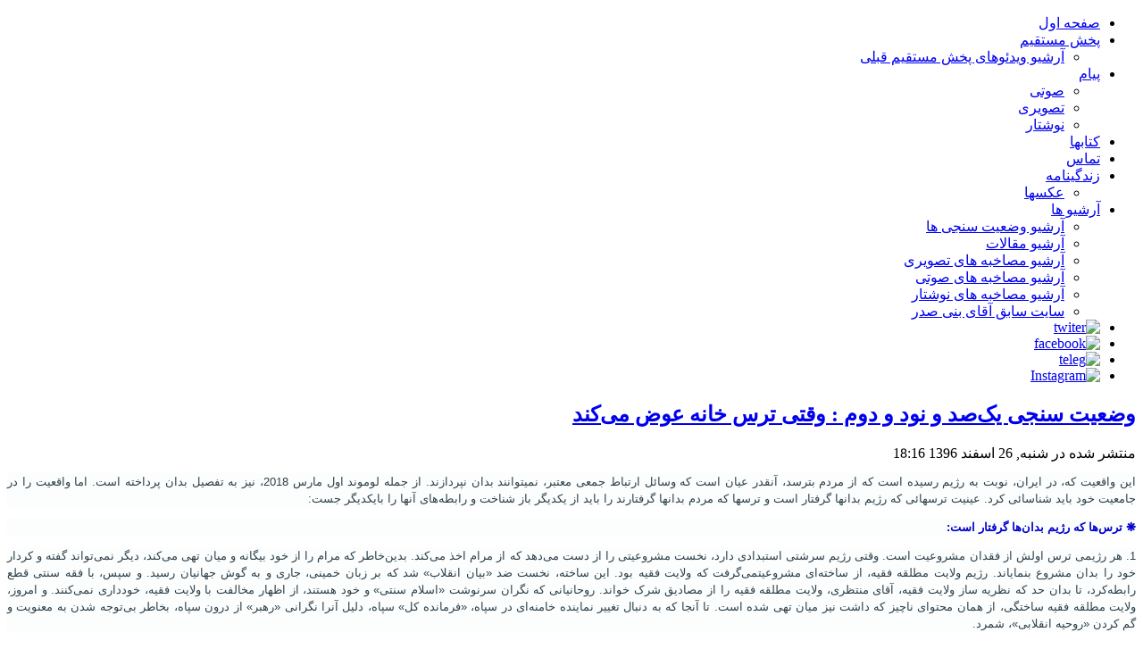

--- FILE ---
content_type: text/html; charset=utf-8
request_url: https://banisadr.org/index.php?option=com_content&view=article&id=906:2018-03-17-18-16-59&catid=27&Itemid=0
body_size: 10306
content:
<!DOCTYPE html>
<html dir="rtl" lang="fa-ir">
<head>
      <meta http-equiv="content-type" content="text/html; charset=utf-8" />
  <meta name="keywords" content="وضعیت سنجی, وقتی ترس, خانه عوض می‌‌کند, بنی صدر" />
  <meta name="author" content="445jn45" />
  <meta name="description" content="وضعیت سنجی یک‌صد و نود و دوم : وقتی ترس خانه عوض می‌‌کند" />
  <meta name="generator" content="Joomla! - Open Source Content Management" />
  <title>banisadr.org - banisadr.org</title>
  <link rel="stylesheet" href="https://banisadr.org/components/com_publisher/css/publisher_author.css" type="text/css" />
  <link rel="stylesheet" href="https://banisadr.org/plugins/content/itpsocialbuttons/style.css" type="text/css" />
  <script src="http://ajax.googleapis.com/ajax/libs/jquery/1.8.2/jquery.min.js" type="text/javascript"></script>
  <script src="https://banisadr.org/plugins/system/jquery/jquery.noconflict.js" type="text/javascript"></script>
  <script src="/media/system/js/mootools-core.js" type="text/javascript"></script>
  <script src="/media/system/js/core.js" type="text/javascript"></script>
  <script src="/media/system/js/caption.js" type="text/javascript"></script>
  <script src="/media/system/js/mootools-more.js" type="text/javascript"></script>
  <script type="text/javascript">
window.addEvent('load', function() {
				new JCaption('img.caption');
			});
  </script>
  <script src="https://banisadr.org/plugins/content/rapid1pixelout/rapid1pixelout/audio-player.js" language="Javascript" type="text/javascript"></script>
  <script language="Javascript" type="text/javascript">
/* <![CDATA[ */
AudioPlayer.setup("https://banisadr.org/plugins/content/rapid1pixelout/rapid1pixelout/player.swf", { width:120 });
 onePixeloutShareText = "I am listening to...";
/* ]]> */
</script>

    <link rel="stylesheet" href="/templates/system/css/system.css" />
    <link rel="stylesheet" href="/templates/system/css/general.css" />

    <!-- Created by Artisteer v4.0.0.58475 -->
    
    
    <meta name="viewport" content="initial-scale = 1.0, width = device-width">

    <!--[if lt IE 9]><script src="http://html5shiv.googlecode.com/svn/trunk/html5.js"></script><![endif]-->
    <link rel="stylesheet" href="/templates/banisadr_tmp_v21/css/template.css" media="screen">
    <!--[if lte IE 7]><link rel="stylesheet" href="/templates/banisadr_tmp_v21/css/template.ie7.css" media="screen" /><![endif]-->
    <link rel="stylesheet" href="/templates/banisadr_tmp_v21/css/template.responsive.css" media="all">


    <script>if ('undefined' != typeof jQuery) document._artxJQueryBackup = jQuery;</script>
    <script src="/templates/banisadr_tmp_v21/jquery.js"></script>
    <script>jQuery.noConflict();</script>

    <script src="/templates/banisadr_tmp_v21/script.js"></script>
    <script>if (document._artxJQueryBackup) jQuery = document._artxJQueryBackup;</script>
    <script src="/templates/banisadr_tmp_v21/script.responsive.js"></script>
</head>
<body>

<div id="ban-tmpmain">
<header class="ban-tmpheader clearfix">

    <div class="ban-tmpshapes">

<div class="ban-tmpobject0" data-left="99.43%"></div>

            </div>

                        
                    
</header>
<div class="ban-tmpsheet clearfix">
<nav class="ban-tmpnav clearfix">
    
<ul class="ban-tmphmenu"><li class="item-101 current"><a href="/index.php?option=com_publisher&amp;view=issues&amp;Itemid=101">صفحه اول</a></li><li class="item-168 deeper parent"><a href="https://www.instagram.com/abanisadr/" target="_blank">پخش مستقیم</a><ul><li class="item-183"><a href="/index.php?option=com_publisher&amp;view=issues&amp;Itemid=183">آرشیو  ویدئوهای پخش  مستقیم قبلی </a></li></ul></li><li class="item-118 deeper parent"><a href="/index.php?option=com_publisher&amp;view=issues&amp;Itemid=118">پیام</a><ul><li class="item-119"><a href="/index.php?option=com_content&amp;view=category&amp;layout=blog&amp;id=20&amp;Itemid=119">صوتی</a></li><li class="item-120"><a href="/index.php?option=com_content&amp;view=category&amp;layout=blog&amp;id=21&amp;Itemid=120">تصویری</a></li><li class="item-121"><a href="/index.php?option=com_content&amp;view=category&amp;layout=blog&amp;id=22&amp;Itemid=121">نوشتار</a></li></ul></li><li class="item-129"><a href="/index.php?option=com_publisher&amp;view=issues&amp;Itemid=129">کتابها</a></li><li class="item-128"><a href="/index.php?option=com_content&amp;view=article&amp;id=54&amp;Itemid=128">تماس</a></li><li class="item-126 deeper parent"><a href="#">زندگینامه</a><ul><li class="item-136"><a href="/index.php?option=com_macgallery&amp;view=album&amp;Itemid=136">عکسها</a></li></ul></li><li class="item-169 deeper parent"><a href="#">آرشیو ها</a><ul><li class="item-170"><a href="/index.php?option=com_publisher&amp;view=issues&amp;Itemid=170">آرشیو وضعیت سنجی ها</a></li><li class="item-127"><a href="/index.php?option=com_publisher&amp;view=issues&amp;Itemid=127">آرشیو مقالات</a></li><li class="item-112"><a href="/index.php?option=com_publisher&amp;view=issues&amp;Itemid=112">آرشیو مصاخبه های تصویری</a></li><li class="item-111"><a href="/index.php?option=com_publisher&amp;view=issues&amp;Itemid=111">آرشیو مصاخبه های صوتی</a></li><li class="item-113"><a href="/index.php?option=com_publisher&amp;view=issues&amp;Itemid=113">آرشیو مصاخبه های نوشتار</a></li><li class="item-171"><a href="http://www.banisadr.org/sitesabegh/index.html">سایت سابق آقای بنی صدر</a></li></ul></li><li class="item-187"><a href="https://twitter.com/Banisadr" target="_blank"><img class="ban-tmpmenu-image" src="images/Twiter1.png" alt="twiter" /></a></li><li class="item-188"><a title="ttps://www.facebook.com" href="https://www.facebook.com/Banisadr" target="_blank"><img class="ban-tmpmenu-image" src="images/face1.png" alt="facebook" /></a></li><li class="item-189"><a href="https://T.Me/ABanisadr" target="_blank"><img class="ban-tmpmenu-image" src="images/telegram4.png" alt="teleg" /></a></li><li class="item-190"><a href="http://Instagram.com/abanisadr"><img class="ban-tmpmenu-image" src="images/instagaram2.jpg" alt="Instagram" /></a></li></ul> 
    </nav>
<div class="ban-tmplayout-wrapper clearfix">
                <div class="ban-tmpcontent-layout">
                    <div class="ban-tmpcontent-layout-row">
                        
                        <div class="ban-tmplayout-cell ban-tmpcontent clearfix">
<article class="ban-tmppost ban-tmpmessages"><div class="ban-tmppostcontent clearfix">
<div id="system-message-container">
</div></div></article><div class="item-page"><article class="ban-tmppost"><h2 class="ban-tmppostheader"><a href="/index.php?option=com_content&amp;view=article&amp;id=906:2018-03-17-18-16-59&amp;catid=27:vaziat-sanji">وضعیت سنجی یک‌صد و نود و دوم : وقتی ترس خانه عوض می‌‌کند</a></h2><div class="ban-tmppostheadericons ban-tmpmetadata-icons"><span class="ban-tmppostdateicon">منتشر شده در شنبه, 26 اسفند 1396 18:16</span></div><div class="ban-tmppostcontent clearfix"><div class="ban-tmparticle"><p dir="RTL" style="margin-top: 13px; margin-bottom: 13px; padding: 0px; color: #2e424c; font-family: Tahoma, Arial, Helvetica, sans-serif; font-size: 13px; background-color: #fcfdfd; text-align: justify; line-height: 19.5px;"><span style="font-family: Tahoma, sans-serif;">این واقعیت که، در ایران، نوبت به رژیم رسیده ‌است که از مردم بترسد، آنقدر عیان است که وسائل ارتباط جمعی معتبر، نمیتوانند بدان نپردازند. از جمله لوموند اول مارس 2018، نیز به تفصیل بدان پرداخته ‌است. اما واقعیت را در جامعیت خود باید شناسائی کرد. عینیت ترسهائی که رﮊیم بدانها گرفتار است و ترسها که مردم بدانها گرفتارند را باید از یکدیگر باز شناخت و رابطه‌های آنها را بایکدیگر جست:</span></p>
<p dir="RTL" style="margin-top: 13px; margin-bottom: 13px; padding: 0px; color: #2e424c; font-family: Tahoma, Arial, Helvetica, sans-serif; font-size: 13px; background-color: #fcfdfd; text-align: justify; line-height: 19.5px;"><strong><span style="font-family: 'Arial Unicode MS', sans-serif; color: #0000cc;">❋</span></strong><strong><span style="font-family: Tahoma, sans-serif; color: #0000cc;"> ترس‌ها که رﮊیم بدان‌ها گرفتار است:</span></strong></p>
<p dir="RTL" style="margin-top: 13px; margin-bottom: 13px; padding: 0px; color: #2e424c; font-family: Tahoma, Arial, Helvetica, sans-serif; font-size: 13px; background-color: #fcfdfd; text-align: justify; line-height: 19.5px;"><span style="font-family: Tahoma, sans-serif;">1. هر رﮊیمی ترس اولش از فقدان مشروعیت است. وقتی رﮊیم سرشتی استبدادی دارد، نخست مشروعیتی را از دست می‌دهد که از مرام اخذ می‌کند. بدین‌خاطر که مرام را از خود بیگانه و میان تهی می‌کند، دیگر نمی‌تواند گفته و کردار خود را بدان مشروع بنمایاند. رﮊیم ولایت مطلقه فقیه، از ساخته‌ای مشروعیت<span style="color: red;"></span>می‌گرفت که ولایت فقیه بود. این ساخته، نخست ضد «بیان انقلاب» شد که بر زبان خمینی، جاری و به گوش جهانیان رسید. و سپس، با فقه سنتی قطع رابطه‌کرد، تا بدان‌ حد که نظریه ساز ولایت فقیه، آقای منتظری، ولایت مطلقه فقیه را از مصادیق شرک خواند. روحانیانی که نگران سرنوشت «اسلام سنتی» و خود هستند، از اظهار مخالفت با ولایت فقیه، خودداری نمی‌کنند. و امروز، ولایت مطلقه فقیه ساختگی، از همان محتوای ناچیز که داشت نیز میان تهی شده ‌است. تا آنجا که به دنبال تغییر نماینده خامنه‌ای در سپاه، «فرمانده کل» سپاه، دلیل آنرا نگرانی «رهبر» از درون سپاه، بخاطر بی‌توجه شدن به معنویت و گم کردن «روحیه انقلابی»، شمرد.</span></p>
<p dir="RTL" style="margin-top: 13px; margin-bottom: 13px; padding: 0px; color: #2e424c; font-family: Tahoma, Arial, Helvetica, sans-serif; font-size: 13px; background-color: #fcfdfd; text-align: justify; line-height: 19.5px;"><span style="font-family: Tahoma, sans-serif;">2. ترس دوم از ترس اول ناشی می‌شود: سرنوشت رﮊیم بعد از خامنه‌ای چه می‌شود؟ حوزه‌های قم و نجف می‌گویند «رهبر» باید با موافقت دو حوزه معین شود و جناحی از رﮊیم می‌گوید باید به تصویب مردم برسد و سپاه می‌خواهد «رهبر» بعدی آلت فعل او باشد.</span></p>
<p dir="RTL" style="margin-top: 13px; margin-bottom: 13px; padding: 0px; color: #2e424c; font-family: Tahoma, Arial, Helvetica, sans-serif; font-size: 13px; background-color: #fcfdfd; text-align: justify; line-height: 19.5px;"><span style="font-family: Tahoma, sans-serif;">    تعادل قوا میان رﮊیم و مردم و نیز حوزه‌ها، دیگر همان که بود نیست. رﮊیم دست بالا را ندارد. در منتهای بی‌ اعتباری است. اگر خامنه‌ای رﮊیم و کشور را گرفتار هفت جنگ و قربانی سیاست نظامی جدید امریکا کرد، یک دلیل آن این ‌است که موقعیت متفوق در منطقه، سبب دست بالا را داشتن در تعادل قوا، در درون رﮊیم، میان رﮊیم با مردم و میان رﮊیم با حوزه‌های دینی، پیدا کند. اما بخاطر اثر آن بر اقتصاد و برف انبار شدن مسائلی که ساخته می‌شوند و حل نمی‌شوند، تعادل قوا را بیش از پیش به زیان رﮊیم و اصل ولایت فقیه کرده‌ است.</span></p>
<p dir="RTL" style="margin-top: 13px; margin-bottom: 13px; padding: 0px; color: #2e424c; font-family: Tahoma, Arial, Helvetica, sans-serif; font-size: 13px; background-color: #fcfdfd; text-align: justify; line-height: 19.5px;"><span style="font-family: Tahoma, sans-serif;">3. ترس از فقدان انسجام در درون رﮊیم که زمان به زمان بزرگتر می‌شود. چرا که رو در روئیها رﮊیم را به حال فلج درآورده ‌است. مصاحبه کرباسچی در باره چرائی ناتوانی روحانی و حکومت او از عمل، بخصوص در آنچه به اقتصاد مربوط می‌شود، واقعیت‌هائی را در بردارد که برای همگان قابل مشاهده هستند. بنظر او، روحانی نه تنها نتوانسته‌ است رﮊیم را منسجم کند، بلکه نتوانسته ‌است اصلاح ‌طلبان و دیگر جانبداران حکومت خود را نیز منسجم کند.</span></p>
<p dir="RTL" style="margin-top: 13px; margin-bottom: 13px; padding: 0px; color: #2e424c; font-family: Tahoma, Arial, Helvetica, sans-serif; font-size: 13px; background-color: #fcfdfd; text-align: justify; line-height: 19.5px;"><span style="font-family: Tahoma, sans-serif;">    ناتوانی خامنه‌ای باز هم عیان‌تر است. او که در دنباله ‌روی از خمینی، رویه اختلاف بیانداز و حکومت کن را در پیش گرفته ‌است، کار را بجائی رسانده ‌است که در هیچ کجا، انسجام و همکاری وجود ندارد. بسا درون سپاه بهم ریخته‌تر هم هست.</span></p>
<p dir="RTL" style="margin-top: 13px; margin-bottom: 13px; padding: 0px; color: #2e424c; font-family: Tahoma, Arial, Helvetica, sans-serif; font-size: 13px; background-color: #fcfdfd; text-align: justify; line-height: 19.5px;"><span style="font-family: Tahoma, sans-serif;">4. فقر مدیران لایق بخاطر تصفیه‌های مستمر و طبیعت رﮊیم که استعداد کش است و ترس از آن که شدید و شدیدتر می‌شود. کرباسچی گفته ‌است ظرف 40 سال، ایران 40 میلیون دانشگاه دیده یافته‌ است پس چرا لنگ مدیران لایق هستیم؟ او خود به این پرسش پاسخی نداده‌ است. در حقیقت، استبداد جهنمی است که استعدادها در آن می‌سوزند. قاجارها و پهلوی‌ها استعداد کش بودند و فقدان منزلت و امنیت در آن رﮊیم، استعدادها را از تصدی کارها باز می‌داشت. رﮊیم ولایت مطلقه فقیه استعداد کش‌تر است. در این استبداد، هیچ‌گونه امنیت و منزلتی نیست. این‌ است که مرتب استعداد می‌کشد و نالایق را بر می‌کشد. قرآن امر واقع مستمری را خاطر نشان انسان‌ها می‌کند آنجا که می‌گوید: <strong>ملوک بر هر کشوری که مسلط شوند، آنرا فاسد می‌کنند و باعزتان را خوار و بی‌عزتان را بر می‌کشند.</strong></span></p>
<p dir="RTL" style="margin-top: 13px; margin-bottom: 13px; padding: 0px; color: #2e424c; font-family: Tahoma, Arial, Helvetica, sans-serif; font-size: 13px; background-color: #fcfdfd; text-align: justify; line-height: 19.5px;"><span style="font-family: Tahoma, sans-serif;">5. ترس از وضعیت نابسامان اقتصادی که مرتب نابسامان‌تر نیز می‌شود. حالا دیگر نوبت به صندوق بین‌المللی پول رسیده ‌است که به رﮊیم هشدار بدهد که خطر انفجار وجود دارد: ناتوانی از تنظیم سیاست پولی و ارزی، هم بخاطر تحریم‌ها بعلاوه وضعیت بلا تکلیف «برجام» و هم بخاطر این‌که اقتصاد مصرف و رانت محور است و هم بخاطر اینکه مافیاهای نظامی – مالی بر اقتصاد حاکم‌ هستند و نمی‌گذارند نرخ رانت پائین بیاید، سبب تشدید نابرابری‌ها و دامن گستردن فقر و ناتوانی رﮊیم از مقابله با بیابان شدن کشور گشته‌ است.</span></p>
<p dir="RTL" style="margin-top: 13px; margin-bottom: 13px; padding: 0px; color: #2e424c; font-family: Tahoma, Arial, Helvetica, sans-serif; font-size: 13px; background-color: #fcfdfd; text-align: justify; line-height: 19.5px;"><span style="font-family: Tahoma, sans-serif;">6. ترس از قدرتهای خارجی. که اینک با برکناری تیلرسون، وزیر خارجه امریکا، با همان شیوه که احمدی‌نژاد متکی را برکنار کرد و جانشین شدن او با مایک پومپئو، جانبدار سخت‌گیری حداکثر با رﮊیم ولایت مطلقه فقیه، بیشتر نیز می‌شود. درحقیقت، از گروگان‌گیری تا امروز، رﮊیم قدرت‌های خارجی، خاصه امریکا، را محور سیاست داخلی و خارجی خود کرده‌ است. این نیاز شدید به «دشمن» به آن قدرتها امکان داده ‌است رﮊیم ولایت فقیه را به جنگ‌ها بکشانند و قلمرو این جنگها را، بطور روزافزون، گسترده‌تر کنند. نتیجه این‌ است که</span></p>
<p dir="RTL" style="margin-top: 13px; margin-bottom: 13px; padding: 0px; color: #2e424c; font-family: Tahoma, Arial, Helvetica, sans-serif; font-size: 13px; background-color: #fcfdfd; text-align: justify; line-height: 19.5px;"><span style="font-family: Tahoma, sans-serif;">●</span><span style="font-family: Tahoma, sans-serif;"> امریکا «دشمن» است و سخن گفتن از عادی کردن رابطه با آن نیز ممنوع است. و امریکا، از گروگانگیری تا امروز، بطور مداوم، در ایران عمل و با کشاندنش به جنگها، ناتوان و ناتوان‌ترش می‌کند.</span></p>
<p dir="RTL" style="margin-top: 13px; margin-bottom: 13px; padding: 0px; color: #2e424c; font-family: Tahoma, Arial, Helvetica, sans-serif; font-size: 13px; background-color: #fcfdfd; text-align: justify; line-height: 19.5px;"><span style="font-family: Tahoma, sans-serif;">●</span><span style="font-family: Tahoma, sans-serif;"> اروپائی ها میان امریکا و اسرائیل و سعودیها و متحدانشان و رﮊیم ولایت فقیه، چگونه بتوانند جانب این رﮊیم را بگیرند؟ این‌ است که خطاب به رﮊیم می‌گویند: هرگاه می‌خواهی «برجام» برجا بماند، توقعات حکومت ترامپ را برآورده کن!</span></p>
<p dir="RTL" style="margin-top: 13px; margin-bottom: 13px; padding: 0px; color: #2e424c; font-family: Tahoma, Arial, Helvetica, sans-serif; font-size: 13px; background-color: #fcfdfd; text-align: justify; line-height: 19.5px;"><span style="font-family: Tahoma, sans-serif;">●</span><span style="font-family: Tahoma, sans-serif;"> در منطقه، تنها رﮊیم‌ها نیستند که ضد ایران هستند و عمل می‌کنند، مردم این کشورها نیز ضدیت با رﮊیم را به ضدیت با ایران تعمیم داده‌اند.</span></p>
<p dir="RTL" style="margin-top: 13px; margin-bottom: 13px; padding: 0px; color: #2e424c; font-family: Tahoma, Arial, Helvetica, sans-serif; font-size: 13px; background-color: #fcfdfd; text-align: justify; line-height: 19.5px;"><span style="font-family: Tahoma, sans-serif;">●</span><span style="font-family: Tahoma, sans-serif;"> روس و چین هم فرصت را برای هرچه بیشتر دوشیدن ایران مغتنم شمرده‌اند. در نتیجه،</span></p>
<p dir="RTL" style="margin-top: 13px; margin-bottom: 13px; padding: 0px; color: #2e424c; font-family: Tahoma, Arial, Helvetica, sans-serif; font-size: 13px; background-color: #fcfdfd; text-align: justify; line-height: 19.5px;"><span style="font-family: Tahoma, sans-serif;">●</span><span style="font-family: Tahoma, sans-serif;"> ایران در هفت جنگ است: جنگ اقتصادی که مدام تشدید می‌شود (صدور نفت به زیر 2 میلیون بشکه در روز کاهش یافته‌ است)و جنگ نظامی و جنگ بواسطه گی گروه‌های تروریست و جنگ با پا درمیانی سازمان‌های مسلح و جنگ مذهبی و جنگ تبلیغاتی و جنگ دیپلماسی که بر این هفت جنگ باید افزود تهدید شدن به جنگ از سوی امریکا و اسرائیل و دولت سعودی (برنامه نظامی جدید امریکا و «طرح مشترک امریکا و اسرائیل بر ضد ایران». در نتیجه،</span></p>
<p dir="RTL" style="margin-top: 13px; margin-bottom: 13px; padding: 0px; color: #2e424c; font-family: Tahoma, Arial, Helvetica, sans-serif; font-size: 13px; background-color: #fcfdfd; text-align: justify; line-height: 19.5px;"><span style="font-family: Tahoma, sans-serif;">7. ترس از مردم: با مشاهده جنبش‌های اعتراضی که حالا دیگر روزمره شده‌اند و نیروهای محرکه جامعه (دانشجویان و زنان و دهقانان و کارگران) در آنها شرکت دارند، می‌توان گفت که ترس رﮊیم از مردم بیشتر از ترس مردم از رﮊیم است. مغضوبیت رﮊیم نیازمند سنجش افکار نیست. زیرا مردم در فرصتی بیزاری خود را از آن، ابراز می‌کنند. با وجود، سنجش‌های افکار که در محدوده این رﮊیم بعمل می‌آیند، نیز، می‌گویند، اقلیت جامعه از دو جناح رﮊیم و نیز مجموعه رﮊیم جانبداری می‌کنند. در حقیقت، ترس مردم از رﮊیم کاهش یافته ‌است، آنچه مردم از آن می‌ترسند، ترس از وضعیت خویش در حال حاضر و، بیشتر، از وضعیتی است که با سقوط رﮊیم می‌تواند بوجود آید:</span></p>
<p dir="RTL" style="margin-top: 13px; margin-bottom: 13px; padding: 0px; color: #2e424c; font-family: Tahoma, Arial, Helvetica, sans-serif; font-size: 13px; background-color: #fcfdfd; text-align: justify; line-height: 19.5px;"><strong><span style="font-family: 'Arial Unicode MS', sans-serif; color: #0000cc;">❋</span></strong><strong><span style="font-family: Tahoma, sans-serif; color: #0000cc;"> ترسهای مردم ایران:</span></strong></p>
<p dir="RTL" style="margin-top: 13px; margin-bottom: 13px; padding: 0px; color: #2e424c; font-family: Tahoma, Arial, Helvetica, sans-serif; font-size: 13px; background-color: #fcfdfd; text-align: justify; line-height: 19.5px;"><span style="font-family: Tahoma, sans-serif;">1. وضعیت هر جامعه‌ای شدت و ضعف ترسهای گوناگون آن را گزارش می‌کنند. وضعیت اقتصادی، بی‌کاری و فقر و بیابان شدن کشور و سامان نپذیرفتن اقتصاد کشور می‌گویند، ترس اول مردم کشور، ترس از اقتصاد مصرف محور و وابستگی مردم در خورد و خوراک و... خود به بودجه دولت است. بودجه‌ای که در حقیقت وجود ندارد. زیرا برداشت از تولید جامعه نیست. بودجه از فروش نفت و گاز و منابع طبیعی دیگر و کسری است که با قرضه پر می‌شود. حکومت روحانی نتوانست ساختار بودجه و اقتصاد را تغییر دهد، ناگزیر، وضعیت به تشخیص جمهور مردم، بدتر نیز شده‌ است.</span></p>
<p dir="RTL" style="margin-top: 13px; margin-bottom: 13px; padding: 0px; color: #2e424c; font-family: Tahoma, Arial, Helvetica, sans-serif; font-size: 13px; background-color: #fcfdfd; text-align: justify; line-height: 19.5px;"><span style="font-family: Tahoma, sans-serif;">2. ترس دوم از ترس اول ناشی می‌شود: مردمی که در زندگی روزانه خود به بودجه دولت و واردات وابسته‌اند، فشار از بیرون را سخت‌تر شدن وضعیت اقتصادی خود تلقی می‌کنند. اما ترس تنها از تحریم‌ها نیست. خامنه‌ای در مقام توجیه مداخلات نظامی در کشورهای منطقه، مدعی شد اگر در عراق و سوریه نجنگیم، باید در کرمانشاه و همدان با «دشمن» بجنگیم. نادانسته اعتراف کرد که او کشور را در معرض جنگهای مستقیم و نیابتی قرار داده ‌است. بدیهی است، می‌خواست همان ترس را تشدید کند که در مردم ایران القاء شده ‌است و می‌شود: اگر دست به ترکیب این رﮊیم بخورد، ایران سوریه می‌شود.</span></p>
<p dir="RTL" style="margin-top: 13px; margin-bottom: 13px; padding: 0px; color: #2e424c; font-family: Tahoma, Arial, Helvetica, sans-serif; font-size: 13px; background-color: #fcfdfd; text-align: justify; line-height: 19.5px;"><span style="font-family: Tahoma, sans-serif;">     الا اینکه ایران تحت رﮊیم ولایت مطلقه فقیه، سوریه شده ‌است. در آنچه به طبیعت سرزمین وطن مربوط می‌شود، وضعیتی بدتر از سوریه یافته‌ است و در آنچه به اتلاف سرمایه و دیگر نیروهای محرکه مربوط می‌شود نیز کم از سوریه ندارد. آسیب‌های اجتماعی را که بر این دو بیفزائیم، ایران را در شمار کشورهائی می‌یابیم که بدترین وضعیت‌ها را دارند<strong>. اگر مردم ایران ترس فعل‌پذیر کنونی را با ترس فعال جانشین نکنند، کار کشور ساخته می‌شود به ترتیبی که بازسازی آن اگر نه ناممکن، نزدیک به آن خواهد شد. ترس فعال یعنی وضعیت را همان‌سان که هست دیدن، یعنی پشخور کردن و جبر بدتر شدن وضعیت را دیدن، از سرنوشت جبری ترسیدن و تغییر کردن و برای تغییر دادن برخاستن</strong>.</span></p>
<p dir="RTL" style="margin-top: 13px; margin-bottom: 13px; padding: 0px; color: #2e424c; font-family: Tahoma, Arial, Helvetica, sans-serif; font-size: 13px; background-color: #fcfdfd; text-align: justify; line-height: 19.5px;"><span style="font-family: Tahoma, sans-serif;">3. دو ترس بالا، پدید آورنده ترس سوم هستند: تغییر رﮊیم به روش انقلابی، وضعیت ایران بعد از رﮊیم ولایت مطلقه فقیه را پیش روی عقول فردی و جمعی مردم ایران قرار می‌دهد: چهار دهه تبلیغ این دروغ که اگر رﮊیم از میان برخیزد، کسی نیست خلاء را پرکند و ایران عرصه زد و خوردهای مسلحانه می‌شود، متکای «اصلاح‌طلبی» بوده ‌است. در این تبلیغ، حاشیه ‌نشین‌های رﮊیم نیز شرکت فعال داشته‌اند و دارند. این تبلیغ مؤثر بوده‌ است بدینخاطر که مردم ایران، خود را شهروندان حقوقمندی که تغییر را برخورداری خویش از حقوق بدانند، تعریف نکرده‌اند. تا حکومت روحانی، سخن گفتن از حقوق ممنوع بود. شاه سابق، حقوق بشر را «مزخرفات» می‌دانست و خمینی و جانشین او نیز هواداری از «حقوق انسان غربی» را یکی از جرم‌های بنی‌صدر خواندند. روحانی سانسور حقوق انسان را ادامه می‌دهد و در آنچه به حقوق شهروندی مربوط می‌شود، بدلی را جانشین اصلی می‌کند. تازه بدلی را هم رﮊیم سانسور می‌کند.</span></p>
<p dir="RTL" style="margin-top: 13px; margin-bottom: 13px; padding: 0px; color: #2e424c; font-family: Tahoma, Arial, Helvetica, sans-serif; font-size: 13px; background-color: #fcfdfd; text-align: justify; line-height: 19.5px;"><span style="font-family: Tahoma, sans-serif;">    بدین‌قرار، <strong>اگر مردم ایران حقوقمندی را فرهنگ خویش می‌ساختند، تغییر می‌کردند و تغییر می‌دادند. در می‌یافتند که این نه آنها هستند که باید ترس خویش را از «تغییر ناگهانی» رﮊیم اظهار کنند و این نه رﮊیم است که باید به انتظار تغییر تدریجی آن نشست، بلکه خود آنها هستند که باید حقوق خویش را بشناسند و به آنها عمل کنند. خود آنها هستند که می‌باید با بکاربردن روشهای خشونت‌زدائی، قلمرو رﮊیم را تنگ و به تغییر ناگزیرش سازند</strong>.</span></p>
<p dir="RTL" style="margin-top: 13px; margin-bottom: 13px; padding: 0px; color: #2e424c; font-family: Tahoma, Arial, Helvetica, sans-serif; font-size: 13px; background-color: #fcfdfd; text-align: justify; line-height: 19.5px;"><span style="font-family: Tahoma, sans-serif;">    <strong>بدین ‌سان، هرگاه سه تمایل تاریخی ایران، تمایل دینی و تمایل ملی و تمایل چپ اندیشه‌ راهنمائی بیان‌گر حقوق و رشد در استقلال و آزادی و بر میزان عدالت اجتماعی، را بپذیرند، یا با نقد طرز فکرهای خود، آنها را بیانگر این حقوق و رشد کنند به ترتیبی که در حقوق و رشد در استقلال و آزادی و بر میزان عدالت اجتماعی همسانی بجویند، بدیلی که تبلور این سه تمایل باشد واقعیت پیدا می‌کند. مردم نیز از لباس ترس بدر‌ می‌آیند وقتی خویشتن را حقوقمند می‌شناسند و نه تنها آینده نزدیک که آینده‌های دور را نیز تا بخواهی روشن می‌بینند. راهکار دیگری برای رها شدن از ترسها وجود ندارد. تجربه می‌گوید بهمان نسبت که عمل شده‌ است، از ترسها کاسته و میل به جنبش برای تغییر بیشتر شده ‌است.</strong></span></p>
<div class="itp-social-buttons-box"><h4>Share this post</h4><div class="itp-sbb-bothl"><div class="itp-sb-center"><a href="http://del.icio.us/post?url=https%3A%2F%2Fbanisadr.org%2Findex.php%3Foption%3Dcom_content%26view%3Darticle%26id%3D906%3A2018-03-17-18-16-59%26catid%3D27%3Avaziat-sanji&amp;title=%D9%88%D8%B6%D8%B9%DB%8C%D8%AA%20%D8%B3%D9%86%D8%AC%DB%8C%20%DB%8C%DA%A9%E2%80%8C%D8%B5%D8%AF%20%D9%88%20%D9%86%D9%88%D8%AF%20%D9%88%20%D8%AF%D9%88%D9%85%20%3A%20%D9%88%D9%82%D8%AA%DB%8C%20%D8%AA%D8%B1%D8%B3%20%D8%AE%D8%A7%D9%86%D9%87%20%D8%B9%D9%88%D8%B6%20%D9%85%DB%8C%E2%80%8C%E2%80%8C%DA%A9%D9%86%D8%AF" title="Submit to Delicious" target="blank" ><img src="https://banisadr.org/plugins/content/itpsocialbuttons/images/big/delicious.png" alt="Submit to Delicious" /></a><a href="http://digg.com/submit?url=https%3A%2F%2Fbanisadr.org%2Findex.php%3Foption%3Dcom_content%26view%3Darticle%26id%3D906%3A2018-03-17-18-16-59%26catid%3D27%3Avaziat-sanji&amp;title=%D9%88%D8%B6%D8%B9%DB%8C%D8%AA%20%D8%B3%D9%86%D8%AC%DB%8C%20%DB%8C%DA%A9%E2%80%8C%D8%B5%D8%AF%20%D9%88%20%D9%86%D9%88%D8%AF%20%D9%88%20%D8%AF%D9%88%D9%85%20%3A%20%D9%88%D9%82%D8%AA%DB%8C%20%D8%AA%D8%B1%D8%B3%20%D8%AE%D8%A7%D9%86%D9%87%20%D8%B9%D9%88%D8%B6%20%D9%85%DB%8C%E2%80%8C%E2%80%8C%DA%A9%D9%86%D8%AF" title="Submit to Digg" target="blank" ><img src="https://banisadr.org/plugins/content/itpsocialbuttons/images/big/digg.png" alt="Submit to Digg" /></a><a href="http://www.facebook.com/sharer.php?u=https%3A%2F%2Fbanisadr.org%2Findex.php%3Foption%3Dcom_content%26view%3Darticle%26id%3D906%3A2018-03-17-18-16-59%26catid%3D27%3Avaziat-sanji&amp;t=%D9%88%D8%B6%D8%B9%DB%8C%D8%AA%20%D8%B3%D9%86%D8%AC%DB%8C%20%DB%8C%DA%A9%E2%80%8C%D8%B5%D8%AF%20%D9%88%20%D9%86%D9%88%D8%AF%20%D9%88%20%D8%AF%D9%88%D9%85%20%3A%20%D9%88%D9%82%D8%AA%DB%8C%20%D8%AA%D8%B1%D8%B3%20%D8%AE%D8%A7%D9%86%D9%87%20%D8%B9%D9%88%D8%B6%20%D9%85%DB%8C%E2%80%8C%E2%80%8C%DA%A9%D9%86%D8%AF" title="Submit to Facebook" target="blank" ><img src="https://banisadr.org/plugins/content/itpsocialbuttons/images/big/facebook.png" alt="Submit to Facebook" /></a><a href="http://www.google.com/bookmarks/mark?op=edit&amp;bkmk=https%3A%2F%2Fbanisadr.org%2Findex.php%3Foption%3Dcom_content%26view%3Darticle%26id%3D906%3A2018-03-17-18-16-59%26catid%3D27%3Avaziat-sanji" title="Submit to Google Bookmarks" target="blank" ><img src="https://banisadr.org/plugins/content/itpsocialbuttons/images/big/google.png" alt="Submit to Google Bookmarks" /></a><a href="http://twitter.com/share?text=%D9%88%D8%B6%D8%B9%DB%8C%D8%AA%20%D8%B3%D9%86%D8%AC%DB%8C%20%DB%8C%DA%A9%E2%80%8C%D8%B5%D8%AF%20%D9%88%20%D9%86%D9%88%D8%AF%20%D9%88%20%D8%AF%D9%88%D9%85%20%3A%20%D9%88%D9%82%D8%AA%DB%8C%20%D8%AA%D8%B1%D8%B3%20%D8%AE%D8%A7%D9%86%D9%87%20%D8%B9%D9%88%D8%B6%20%D9%85%DB%8C%E2%80%8C%E2%80%8C%DA%A9%D9%86%D8%AF&amp;url=https%3A%2F%2Fbanisadr.org%2Findex.php%3Foption%3Dcom_content%26view%3Darticle%26id%3D906%3A2018-03-17-18-16-59%26catid%3D27%3Avaziat-sanji" title="Submit to Twitter" target="blank" ><img src="https://banisadr.org/plugins/content/itpsocialbuttons/images/big/twitter.png" alt="Submit to Twitter" /></a></div></div></div></div>
				<ul class="pagenav">
					<li class="pagenav-prev">
						<a href="/index.php?option=com_content&amp;view=article&amp;id=911:2018-03-30-07-20-59&amp;catid=27:vaziat-sanji" rel="prev">&lt; قبلی</a>
					</li>
					<li class="pagenav-next">
						<a href="/index.php?option=com_content&amp;view=article&amp;id=903:2018-03-10-07-05-03&amp;catid=27:vaziat-sanji" rel="next">بعدی &gt;</a>
					</li>
				</ul></div><div class="ban-tmppostfootericons ban-tmpmetadata-icons"><span class="ban-tmppostcategoryicon">دسته: <span class="ban-tmppost-metadata-category-name"><a href="/index.php?option=com_content&amp;view=category&amp;id=27">وضعیت سنجی</a></span></span></div></article></div>


                        </div>
                    </div>
                </div>
            </div>


    </div>
<footer class="ban-tmpfooter clearfix"></footer>

</div>



</body>
</html>